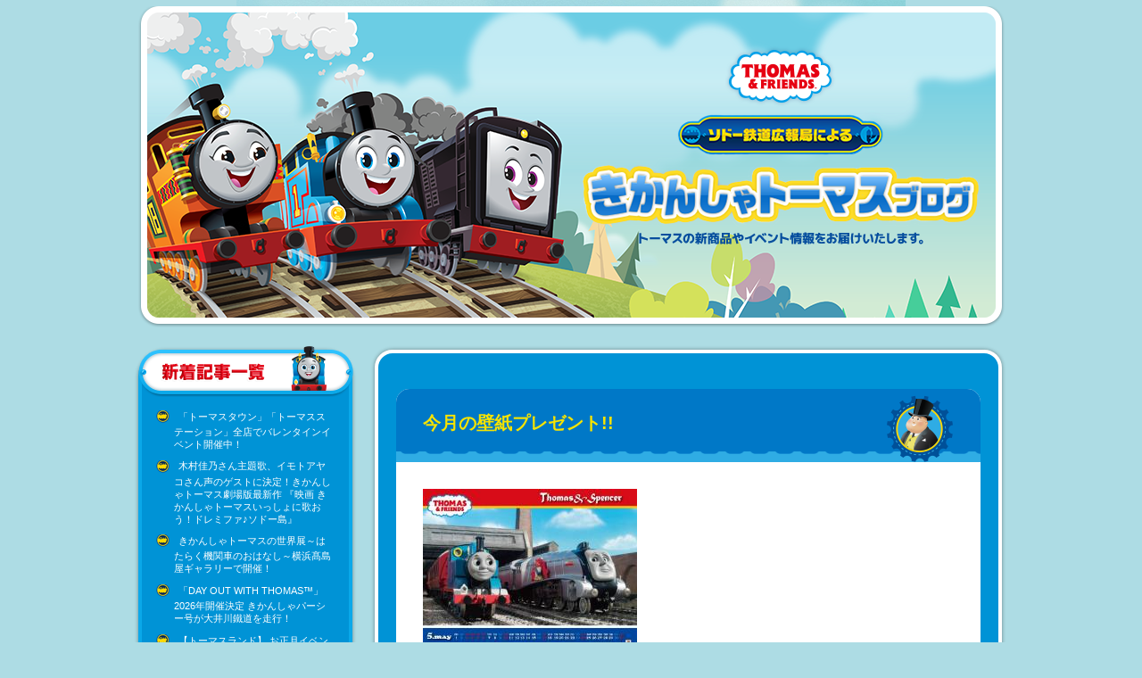

--- FILE ---
content_type: text/html; charset=UTF-8
request_url: https://blog.thomasandfriends.jp/315
body_size: 17441
content:
<!DOCTYPE html>
<html lang="ja">
<head prefix="og: http;//ogp.me/ns# fb: http://ogp.me/ns/fb# article: http://ogp.me/ns/article#">
<!-- Google tag (gtag.js) -->
<script async src="https://www.googletagmanager.com/gtag/js?id=G-PY275EMQCB"></script>
<script>
  window.dataLayer = window.dataLayer || [];
  function gtag(){dataLayer.push(arguments);}
  gtag('js', new Date());

  gtag('config', 'G-PY275EMQCB');
</script>
<meta charset="utf-8">
<!--[if lt IE 9]>
<script type="text/javascript" src="https://blog.thomasandfriends.jp/wp-content/themes/scp-thomas-202212/js/html5shiv-printshiv.js"></script>
<![endif]-->
        <meta name="keywords" content="きかんしゃトーマス,機関車,Thomas the Tank Engine,大井川鉄道,ミュージカル,鉄道,乗り物,プラレール,トミカ">
        <meta name="description" content="きかんしゃトーマスのイベント情報や新商品、最新情報をお届けします！">
        <meta name="twitter:card" content="summary">
        <meta property="og:site_name" content="ソドー鉄道広報局による きかんしゃトーマスブログ" />
        <meta property="og:url" content="httpsblog.thomasandfriends.jp/315" />
        <meta property="og:title" content="ソドー鉄道広報局による きかんしゃトーマスブログ" />
        <meta property="og:description" content="今月の壁紙プレゼント!!">
        <meta property="og:image" content="https://blog.thomasandfriends.jp/share.png" />
                <meta property="og:type" content="article" />
                <script>window.twttr = (function(d, s, id) {
          var js, fjs = d.getElementsByTagName(s)[0],
            t = window.twttr || {};
          if (d.getElementById(id)) return t;
          js = d.createElement(s);
          js.id = id;
          js.src = "https://platform.twitter.com/widgets.js";
          fjs.parentNode.insertBefore(js, fjs);

          t._e = [];
          t.ready = function(f) {
            t._e.push(f);
          };

          return t;
        }(document, "script", "twitter-wjs"));</script>
        <div id="fb-root"></div>
        <script>(function(d, s, id) {
          var js, fjs = d.getElementsByTagName(s)[0];
          if (d.getElementById(id)) return;
          js = d.createElement(s); js.id = id;
          js.src = "//connect.facebook.net/ja_JP/sdk.js#xfbml=1&version=v2.8";
          fjs.parentNode.insertBefore(js, fjs);
        }(document, 'script', 'facebook-jssdk'));</script>
  <link rel="shortcut icon" href="https://www.thomasandfriends.jp/wp/wp-content/themes/thomasandfriends_v1.0.0/favicon.ico">
    <title>今月の壁紙プレゼント!! | ソドー鉄道広報局による きかんしゃトーマスブログ</title>
<meta name='robots' content='max-image-preview:large' />
<link rel='dns-prefetch' href='//s.w.org' />
		<script type="text/javascript">
			window._wpemojiSettings = {"baseUrl":"https:\/\/s.w.org\/images\/core\/emoji\/13.0.1\/72x72\/","ext":".png","svgUrl":"https:\/\/s.w.org\/images\/core\/emoji\/13.0.1\/svg\/","svgExt":".svg","source":{"concatemoji":"https:\/\/blog.thomasandfriends.jp\/wp-includes\/js\/wp-emoji-release.min.js?ver=5.7.14"}};
			!function(e,a,t){var n,r,o,i=a.createElement("canvas"),p=i.getContext&&i.getContext("2d");function s(e,t){var a=String.fromCharCode;p.clearRect(0,0,i.width,i.height),p.fillText(a.apply(this,e),0,0);e=i.toDataURL();return p.clearRect(0,0,i.width,i.height),p.fillText(a.apply(this,t),0,0),e===i.toDataURL()}function c(e){var t=a.createElement("script");t.src=e,t.defer=t.type="text/javascript",a.getElementsByTagName("head")[0].appendChild(t)}for(o=Array("flag","emoji"),t.supports={everything:!0,everythingExceptFlag:!0},r=0;r<o.length;r++)t.supports[o[r]]=function(e){if(!p||!p.fillText)return!1;switch(p.textBaseline="top",p.font="600 32px Arial",e){case"flag":return s([127987,65039,8205,9895,65039],[127987,65039,8203,9895,65039])?!1:!s([55356,56826,55356,56819],[55356,56826,8203,55356,56819])&&!s([55356,57332,56128,56423,56128,56418,56128,56421,56128,56430,56128,56423,56128,56447],[55356,57332,8203,56128,56423,8203,56128,56418,8203,56128,56421,8203,56128,56430,8203,56128,56423,8203,56128,56447]);case"emoji":return!s([55357,56424,8205,55356,57212],[55357,56424,8203,55356,57212])}return!1}(o[r]),t.supports.everything=t.supports.everything&&t.supports[o[r]],"flag"!==o[r]&&(t.supports.everythingExceptFlag=t.supports.everythingExceptFlag&&t.supports[o[r]]);t.supports.everythingExceptFlag=t.supports.everythingExceptFlag&&!t.supports.flag,t.DOMReady=!1,t.readyCallback=function(){t.DOMReady=!0},t.supports.everything||(n=function(){t.readyCallback()},a.addEventListener?(a.addEventListener("DOMContentLoaded",n,!1),e.addEventListener("load",n,!1)):(e.attachEvent("onload",n),a.attachEvent("onreadystatechange",function(){"complete"===a.readyState&&t.readyCallback()})),(n=t.source||{}).concatemoji?c(n.concatemoji):n.wpemoji&&n.twemoji&&(c(n.twemoji),c(n.wpemoji)))}(window,document,window._wpemojiSettings);
		</script>
		<style type="text/css">
img.wp-smiley,
img.emoji {
	display: inline !important;
	border: none !important;
	box-shadow: none !important;
	height: 1em !important;
	width: 1em !important;
	margin: 0 .07em !important;
	vertical-align: -0.1em !important;
	background: none !important;
	padding: 0 !important;
}
</style>
	<link rel='stylesheet' id='wp-block-library-css'  href='https://blog.thomasandfriends.jp/wp-includes/css/dist/block-library/style.min.css?ver=5.7.14' type='text/css' media='all' />
<link rel='stylesheet' id='style-css'  href='https://blog.thomasandfriends.jp/wp-content/themes/scp-thomas-202212/style.css?ver=5.7.14' type='text/css' media='all' />
<script type='text/javascript' src='https://blog.thomasandfriends.jp/wp-includes/js/jquery/jquery.min.js?ver=3.5.1' id='jquery-core-js'></script>
<script type='text/javascript' src='https://blog.thomasandfriends.jp/wp-includes/js/jquery/jquery-migrate.min.js?ver=3.3.2' id='jquery-migrate-js'></script>
<link rel="https://api.w.org/" href="https://blog.thomasandfriends.jp/wp-json/" /><link rel="alternate" type="application/json" href="https://blog.thomasandfriends.jp/wp-json/wp/v2/posts/315" /><link rel="EditURI" type="application/rsd+xml" title="RSD" href="https://blog.thomasandfriends.jp/xmlrpc.php?rsd" />
<link rel="wlwmanifest" type="application/wlwmanifest+xml" href="https://blog.thomasandfriends.jp/wp-includes/wlwmanifest.xml" /> 
<meta name="generator" content="WordPress 5.7.14" />
<link rel="canonical" href="https://blog.thomasandfriends.jp/315" />
<link rel='shortlink' href='https://blog.thomasandfriends.jp/?p=315' />
<link rel="alternate" type="application/json+oembed" href="https://blog.thomasandfriends.jp/wp-json/oembed/1.0/embed?url=https%3A%2F%2Fblog.thomasandfriends.jp%2F315" />
<link rel="alternate" type="text/xml+oembed" href="https://blog.thomasandfriends.jp/wp-json/oembed/1.0/embed?url=https%3A%2F%2Fblog.thomasandfriends.jp%2F315&#038;format=xml" />
</head>
<body>
<header class="header_area">
	<h1>きかんしゃトーマスチャンネル　ソドー鉄道広報局によるきかんしゃトーマスブログ　トーマスの新商品やイベント情報をお届けいたします★</h1>
</header>
<div class="contents_wrap">
<div class="contents_area">
<aside class="menu_area">

		<div class="menu_area_box widget_recent_entries">
		<h3 class="menu_area_ttl"><img src="https://blog.thomasandfriends.jp/wp-content/themes/scp-thomas-202212/img/hdr_new.png" alt="最近の投稿"></h3><div class="menu_area_boxInner">
		<ul>
											<li>
					<a href="https://blog.thomasandfriends.jp/9389">「トーマスタウン」「トーマスステーション」全店でバレンタインイベント開催中！</a>
									</li>
											<li>
					<a href="https://blog.thomasandfriends.jp/9362">木村佳乃さん主題歌、イモトアヤコさん声のゲストに決定！きかんしゃトーマス劇場版最新作 『映画 きかんしゃトーマスいっしょに歌おう！ドレミファ♪ソドー島』</a>
									</li>
											<li>
					<a href="https://blog.thomasandfriends.jp/9384">きかんしゃトーマスの世界展～はたらく機関車のおはなし～横浜髙島屋ギャラリーで開催！</a>
									</li>
											<li>
					<a href="https://blog.thomasandfriends.jp/9358">「DAY OUT WITH THOMAS™」2026年開催決定 きかんしゃパーシー号が大井川鐵道を走行！</a>
									</li>
											<li>
					<a href="https://blog.thomasandfriends.jp/9352">【トーマスランド】 お正月イベント「トーマス超BIGかるた大会」開催</a>
									</li>
					</ul>

		</div></div><div class="menu_area_box widget_calendar"><h3 class="menu_area_ttl"><img src="https://blog.thomasandfriends.jp/wp-content/themes/scp-thomas-202212/img/hdr_calendar.png" alt="カレンダー"></h3><div class="menu_area_boxInner"><div id="calendar_wrap" class="calendar_wrap"><table id="wp-calendar" class="wp-calendar-table">
	<caption>2026年1月</caption>
	<thead>
	<tr>
		<th scope="col" title="日曜日">日</th>
		<th scope="col" title="月曜日">月</th>
		<th scope="col" title="火曜日">火</th>
		<th scope="col" title="水曜日">水</th>
		<th scope="col" title="木曜日">木</th>
		<th scope="col" title="金曜日">金</th>
		<th scope="col" title="土曜日">土</th>
	</tr>
	</thead>
	<tbody>
	<tr>
		<td colspan="4" class="pad">&nbsp;</td><td>1</td><td>2</td><td>3</td>
	</tr>
	<tr>
		<td>4</td><td>5</td><td>6</td><td>7</td><td><a href="https://blog.thomasandfriends.jp/date/2026/01/08" aria-label="2026年1月8日 に投稿を公開">8</a></td><td>9</td><td>10</td>
	</tr>
	<tr>
		<td>11</td><td>12</td><td><a href="https://blog.thomasandfriends.jp/date/2026/01/13" aria-label="2026年1月13日 に投稿を公開">13</a></td><td><a href="https://blog.thomasandfriends.jp/date/2026/01/14" aria-label="2026年1月14日 に投稿を公開">14</a></td><td><a href="https://blog.thomasandfriends.jp/date/2026/01/15" aria-label="2026年1月15日 に投稿を公開">15</a></td><td>16</td><td>17</td>
	</tr>
	<tr>
		<td>18</td><td>19</td><td>20</td><td>21</td><td id="today">22</td><td>23</td><td>24</td>
	</tr>
	<tr>
		<td>25</td><td>26</td><td>27</td><td>28</td><td>29</td><td>30</td><td>31</td>
	</tr>
	</tbody>
	</table><nav aria-label="前と次の月" class="wp-calendar-nav">
		<span class="wp-calendar-nav-prev"><a href="https://blog.thomasandfriends.jp/date/2025/12">&laquo; 12月</a></span>
		<span class="pad">&nbsp;</span>
		<span class="wp-calendar-nav-next">&nbsp;</span>
	</nav></div></div></div><div class="menu_area_box widget_categories"><h3 class="menu_area_ttl"><img src="https://blog.thomasandfriends.jp/wp-content/themes/scp-thomas-202212/img/hdr_category.png" alt="カテゴリー"></h3><div class="menu_area_boxInner">
			<ul>
					<li class="cat-item cat-item-2"><a href="https://blog.thomasandfriends.jp/category/%e3%81%8d%e3%81%8b%e3%82%93%e3%81%97%e3%82%83%e3%83%88%e3%83%bc%e3%83%9e%e3%82%b9%e6%9c%80%e6%96%b0%e6%83%85%e5%a0%b1">きかんしゃトーマス最新情報</a>
</li>
	<li class="cat-item cat-item-3"><a href="https://blog.thomasandfriends.jp/category/%ef%bd%94%ef%bd%96%e6%94%be%e9%80%81%e6%83%85%e5%a0%b1">ＴＶ放送情報</a>
</li>
	<li class="cat-item cat-item-4"><a href="https://blog.thomasandfriends.jp/category/%e5%85%ac%e5%bc%8f%e3%82%aa%e3%83%b3%e3%83%a9%e3%82%a4%e3%83%b3%e3%82%b7%e3%83%a7%e3%83%83%e3%83%97">公式オンラインショップ</a>
</li>
	<li class="cat-item cat-item-13"><a href="https://blog.thomasandfriends.jp/category/%e5%95%86%e5%93%81%e6%83%85%e5%a0%b1">商品情報</a>
</li>
	<li class="cat-item cat-item-14"><a href="https://blog.thomasandfriends.jp/category/%e3%82%a4%e3%83%99%e3%83%b3%e3%83%88%e6%83%85%e5%a0%b1">イベント情報</a>
</li>
	<li class="cat-item cat-item-15"><a href="https://blog.thomasandfriends.jp/category/%e6%98%a0%e7%94%bb%e6%83%85%e5%a0%b1">映画情報</a>
</li>
			</ul>

			</div></div>    <div class="menu_area_box bnr_area">
      <div class="menu_area_boxInner">
        <ul class="bnr_area_list">
                    <li><a href="https://www.thomasandfriends.jp/" target="_blank"><img src="https://blog.thomasandfriends.jp/wp-content/uploads/2017/02/39d8875f584c591281d751676b1a4f1f.jpg" alt="きかんしゃトーマス公式サイトへ"></a></li>
                                    <li><a href="https://www.thomasandfriends-store.jp/" target="_blank"><img src="https://blog.thomasandfriends.jp/wp-content/uploads/2019/09/NewBanner_thomas_store_172_50.gif" alt="トーマスグッズを買うならトーマスオンラインストアへ！"></a></li>
                                    <li><a href="https://www.cartoonnetwork.jp/cn_programs/view/00218" target="_blank"><img src="https://blog.thomasandfriends.jp/wp-content/uploads/2017/02/00218.jpg" alt="カートゥーンネットワークで放送中！"></a></li>
                                </ul>
            </div>
        </div>
</aside>
<div class="main_area">
<div class="detail_area">
        <h2 class="detail_ttl">
           今月の壁紙プレゼント!!         </h2>
    <div class="detail_areaInner">

        <div class="detail_txt">
            <p class="auto">
<a href='/images/thomasandfriends/playlog/200564060.jpg' target='_blank'><img src='/images/thomasandfriends/playlog/m_200564060.jpg' border='0' /></a><br /><br class="auto"/><br />
<b><font color="#006699"><br />
毎月恒例の壁紙プレゼント！今月は放送中の新テレビシリーズより、<br />
｢トーマスのあこがれ｣エピソード内の1シーンです。<br />
</font></p>
<p><a href="http://www.sonymusic.co.jp/MoreInfo/Chekila/kabegami/"target="_blank">壁紙プレゼントはこちら！</a><br />
<br />　<br />　<br />　<br />　</p>
        </div>

<!--
        <div class="tag">
            <br>
            <div id="gmo_rw_10891" data-gmoad="rw"></div>

            <script type="text/javascript" src="//taxel.jp/rw.js?m=514" async="" charset="UTF-8"></script>
        </div>
-->

				<div class="detail_info">
					<p class="detail_meta">2009.04.24 12:04　<a href="https://blog.thomasandfriends.jp/category/%e3%81%8d%e3%81%8b%e3%82%93%e3%81%97%e3%82%83%e3%83%88%e3%83%bc%e3%83%9e%e3%82%b9%e6%9c%80%e6%96%b0%e6%83%85%e5%a0%b1" title="View all posts in きかんしゃトーマス最新情報">きかんしゃトーマス最新情報</a></p>
            <ul class="detail_sns">
                        <li><a href="http://line.me/R/msg/text/?%E4%BB%8A%E6%9C%88%E3%81%AE%E5%A3%81%E7%B4%99%E3%83%97%E3%83%AC%E3%82%BC%E3%83%B3%E3%83%88%21%21%20%7C%20%E3%82%BD%E3%83%89%E3%83%BC%E9%89%84%E9%81%93%E5%BA%83%E5%A0%B1%E5%B1%80%E3%81%AB%E3%82%88%E3%82%8B%20%E3%81%8D%E3%81%8B%E3%82%93%E3%81%97%E3%82%83%E3%83%88%E3%83%BC%E3%83%9E%E3%82%B9%E3%83%96%E3%83%AD%E3%82%B0%20%7C%20https%3A%2F%2Fblog.thomasandfriends.jp%2F315"><img src="https://blog.thomasandfriends.jp/wp-content/themes/scp-thomas-202212/img/btn_line.png" width="82" alt="LINEで送る" /></a></li>
                <li><a class="twitter-share-button" href="https://twitter.com/intent/tweet?text=%E4%BB%8A%E6%9C%88%E3%81%AE%E5%A3%81%E7%B4%99%E3%83%97%E3%83%AC%E3%82%BC%E3%83%B3%E3%83%88%21%21%EF%BD%9C%E3%82%BD%E3%83%89%E3%83%BC%E9%89%84%E9%81%93%E5%BA%83%E5%A0%B1%E5%B1%80%E3%81%AB%E3%82%88%E3%82%8B+%E3%81%8D%E3%81%8B%E3%82%93%E3%81%97%E3%82%83%E3%83%88%E3%83%BC%E3%83%9E%E3%82%B9%E3%83%96%E3%83%AD%E3%82%B0%EF%BD%9C&amp;url=https%3A%2F%2Fblog.thomasandfriends.jp%2F315">ツイート</a></li>
                <li><div class="fb-like" data-href="https%3A%2F%2Fblog.thomasandfriends.jp%2F315" data-layout="button_count" data-action="like" data-size="small" data-show-faces="false" data-share="false"></div></li>
            </ul>
        </div>
    </div>
</div><!--/detail-->
</div><!--/main_area-->
</div><!--/contents_area-->
</div><!--/contents_wrap-->
<footer class="footer_area">
 <img src="https://blog.thomasandfriends.jp/wp-content/themes/scp-thomas-202212/img/logo_hit.jpg" alt="ヒット・エンタティンメント・リミテッド" class="footer_icon">
	<p class="copyright">このWebサイト上の文書・写真などの著作権は、特に明記のない限りヒット・エンタティンメント・リミテッドに帰属します。<br>
これらの著作物の全部または一部を著作権者の許諾を得ずに複製することは著作権法で禁じられています。<br>
&copy; 2023 Gullane (Thomas) Limited.<br>&copy; 2023 HIT Entertainment Limited.</p>
</footer>
<script type='text/javascript' src='https://blog.thomasandfriends.jp/wp-includes/js/wp-embed.min.js?ver=5.7.14' id='wp-embed-js'></script>
<div style="display:none;">
"<!-- SiteCatalyst code version: H.14.
Copyright 1997-2007 Omniture, Inc. More info available at
http://www.omniture.com -->
<script language="JavaScript" src="http://www.sonymusic.co.jp/MoreInfo/Chekila/js/s_code.js"></script>
<script language="JavaScript"><!--
/* You may give each page an identifying name, server, and channel on
the next lines. */
s.pageName=""
s.server=""
s.channel=""
s.pageType=""
s.prop1=""
s.prop2=""
s.prop3=""
s.prop4=""
s.prop5=""
/* Conversion Variables */
s.campaign=""
s.state=""
s.zip=""
s.events=""
s.products=""
s.purchaseID=""
s.eVar1=""
s.eVar2=""
s.eVar3=""
s.eVar4=""
s.eVar5=""

/* Hierarchy Variables */
s.hier1=""
/************* DO NOT ALTER ANYTHING BELOW THIS LINE ! **************/

var s_code=s.t();if(s_code)document.write(s_code)//--></script>

<!-- End SiteCatalyst code version: H.14. -->"
</div>
</body>
</html>